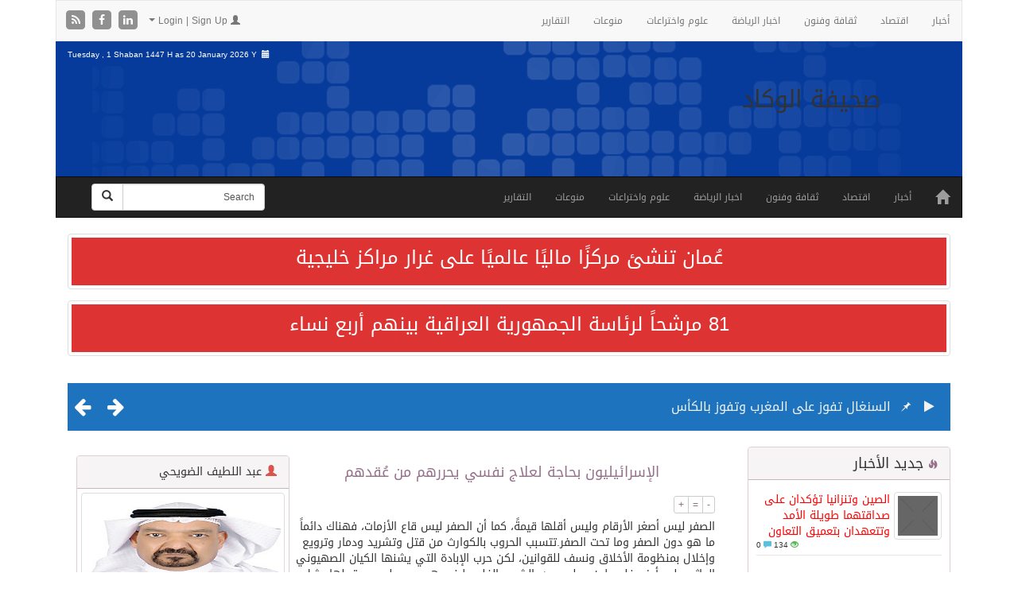

--- FILE ---
content_type: text/html; charset=UTF-8
request_url: https://www.alwakad.net/articles/1946294.html
body_size: 93375
content:
<!DOCTYPE html>
<html xmlns="http://www.w3.org/1999/xhtml" dir="rtl" lang="ar">
<head>
<meta name="viewport" content="width=device-width, initial-scale=1">
<meta http-equiv="Content-Type" content="text/html; charset=UTF-8" />
<meta http-equiv="X-UA-Compatible" content="IE=Edge" />
<title>الإسرائيليون بحاجة لعلاج نفسي يحررهم من عُقدهم &#187; صحيفة الوكاد</title>
<link rel="pingback" href="https://www.alwakad.net/xmlrpc.php" /> 
<meta name='robots' content='max-image-preview:large' />
	<style>img:is([sizes="auto" i], [sizes^="auto," i]) { contain-intrinsic-size: 3000px 1500px }</style>
	<link rel="alternate" type="application/rss+xml" title="صحيفة الوكاد &laquo; الخلاصة" href="https://www.alwakad.net/feed" />
<link rel="alternate" type="application/rss+xml" title="صحيفة الوكاد &laquo; خلاصة التعليقات" href="https://www.alwakad.net/comments/feed" />
<meta property="og:image" content="https://www.alwakad.net/wp-content/uploads/2023/10/236.jpg" /><meta name="twitter:card" value="summary" />
<meta name="twitter:url" value="https://www.alwakad.net/articles/1946294.html" />
<meta name="twitter:title" value="الإسرائيليون بحاجة لعلاج نفسي يحررهم من عُقدهم" />
<meta name="twitter:description" value="الصفر ليس أصغر الأرقام وليس أقلها قيمةً، كما أن الصفر ليس قاع الأزمات، فهناك دائماً ما هو دون الصفر وما تحت الصفر.تتسبب الحروب بالكوارث من قتل وتشريد ودمار وترويع وإخلال بمنظومة الأخلاق ونسف للقوانين، لكن حرب الإبادة التي يشنها الكيان الصهيوني الجاثم على أرض فلسطين وعلى صدر الشعب الفلسطيني هي حرب لم يسبق لها مثيل &amp;hellip; &lt;/p&gt;&lt;p&gt;&lt;a class=&quot;more-link block-button&quot; href=&quot;https://www.alwakad.net/articles/1946294.html&quot;&gt;Continue reading &amp;raquo;&lt;/a&gt;" />
<meta name="twitter:image" value="https://www.alwakad.net/wp-content/uploads/2023/10/236.jpg" />
<meta name="twitter:site" value="@libdemvoice" />
<link rel="alternate" type="application/rss+xml" title="صحيفة الوكاد &laquo; الإسرائيليون بحاجة لعلاج نفسي يحررهم من عُقدهم خلاصة التعليقات" href="https://www.alwakad.net/articles/1946294.html/feed" />
<script type="text/javascript">
/* <![CDATA[ */
window._wpemojiSettings = {"baseUrl":"https:\/\/s.w.org\/images\/core\/emoji\/16.0.1\/72x72\/","ext":".png","svgUrl":"https:\/\/s.w.org\/images\/core\/emoji\/16.0.1\/svg\/","svgExt":".svg","source":{"concatemoji":"https:\/\/www.alwakad.net\/wp-includes\/js\/wp-emoji-release.min.js"}};
/*! This file is auto-generated */
!function(s,n){var o,i,e;function c(e){try{var t={supportTests:e,timestamp:(new Date).valueOf()};sessionStorage.setItem(o,JSON.stringify(t))}catch(e){}}function p(e,t,n){e.clearRect(0,0,e.canvas.width,e.canvas.height),e.fillText(t,0,0);var t=new Uint32Array(e.getImageData(0,0,e.canvas.width,e.canvas.height).data),a=(e.clearRect(0,0,e.canvas.width,e.canvas.height),e.fillText(n,0,0),new Uint32Array(e.getImageData(0,0,e.canvas.width,e.canvas.height).data));return t.every(function(e,t){return e===a[t]})}function u(e,t){e.clearRect(0,0,e.canvas.width,e.canvas.height),e.fillText(t,0,0);for(var n=e.getImageData(16,16,1,1),a=0;a<n.data.length;a++)if(0!==n.data[a])return!1;return!0}function f(e,t,n,a){switch(t){case"flag":return n(e,"\ud83c\udff3\ufe0f\u200d\u26a7\ufe0f","\ud83c\udff3\ufe0f\u200b\u26a7\ufe0f")?!1:!n(e,"\ud83c\udde8\ud83c\uddf6","\ud83c\udde8\u200b\ud83c\uddf6")&&!n(e,"\ud83c\udff4\udb40\udc67\udb40\udc62\udb40\udc65\udb40\udc6e\udb40\udc67\udb40\udc7f","\ud83c\udff4\u200b\udb40\udc67\u200b\udb40\udc62\u200b\udb40\udc65\u200b\udb40\udc6e\u200b\udb40\udc67\u200b\udb40\udc7f");case"emoji":return!a(e,"\ud83e\udedf")}return!1}function g(e,t,n,a){var r="undefined"!=typeof WorkerGlobalScope&&self instanceof WorkerGlobalScope?new OffscreenCanvas(300,150):s.createElement("canvas"),o=r.getContext("2d",{willReadFrequently:!0}),i=(o.textBaseline="top",o.font="600 32px Arial",{});return e.forEach(function(e){i[e]=t(o,e,n,a)}),i}function t(e){var t=s.createElement("script");t.src=e,t.defer=!0,s.head.appendChild(t)}"undefined"!=typeof Promise&&(o="wpEmojiSettingsSupports",i=["flag","emoji"],n.supports={everything:!0,everythingExceptFlag:!0},e=new Promise(function(e){s.addEventListener("DOMContentLoaded",e,{once:!0})}),new Promise(function(t){var n=function(){try{var e=JSON.parse(sessionStorage.getItem(o));if("object"==typeof e&&"number"==typeof e.timestamp&&(new Date).valueOf()<e.timestamp+604800&&"object"==typeof e.supportTests)return e.supportTests}catch(e){}return null}();if(!n){if("undefined"!=typeof Worker&&"undefined"!=typeof OffscreenCanvas&&"undefined"!=typeof URL&&URL.createObjectURL&&"undefined"!=typeof Blob)try{var e="postMessage("+g.toString()+"("+[JSON.stringify(i),f.toString(),p.toString(),u.toString()].join(",")+"));",a=new Blob([e],{type:"text/javascript"}),r=new Worker(URL.createObjectURL(a),{name:"wpTestEmojiSupports"});return void(r.onmessage=function(e){c(n=e.data),r.terminate(),t(n)})}catch(e){}c(n=g(i,f,p,u))}t(n)}).then(function(e){for(var t in e)n.supports[t]=e[t],n.supports.everything=n.supports.everything&&n.supports[t],"flag"!==t&&(n.supports.everythingExceptFlag=n.supports.everythingExceptFlag&&n.supports[t]);n.supports.everythingExceptFlag=n.supports.everythingExceptFlag&&!n.supports.flag,n.DOMReady=!1,n.readyCallback=function(){n.DOMReady=!0}}).then(function(){return e}).then(function(){var e;n.supports.everything||(n.readyCallback(),(e=n.source||{}).concatemoji?t(e.concatemoji):e.wpemoji&&e.twemoji&&(t(e.twemoji),t(e.wpemoji)))}))}((window,document),window._wpemojiSettings);
/* ]]> */
</script>
<style id='wp-emoji-styles-inline-css' type='text/css'>

	img.wp-smiley, img.emoji {
		display: inline !important;
		border: none !important;
		box-shadow: none !important;
		height: 1em !important;
		width: 1em !important;
		margin: 0 0.07em !important;
		vertical-align: -0.1em !important;
		background: none !important;
		padding: 0 !important;
	}
</style>
<link rel='stylesheet' id='wp-block-library-rtl-css' href='https://www.alwakad.net/wp-includes/css/dist/block-library/style-rtl.min.css' type='text/css' media='all' />
<style id='classic-theme-styles-inline-css' type='text/css'>
/*! This file is auto-generated */
.wp-block-button__link{color:#fff;background-color:#32373c;border-radius:9999px;box-shadow:none;text-decoration:none;padding:calc(.667em + 2px) calc(1.333em + 2px);font-size:1.125em}.wp-block-file__button{background:#32373c;color:#fff;text-decoration:none}
</style>
<style id='global-styles-inline-css' type='text/css'>
:root{--wp--preset--aspect-ratio--square: 1;--wp--preset--aspect-ratio--4-3: 4/3;--wp--preset--aspect-ratio--3-4: 3/4;--wp--preset--aspect-ratio--3-2: 3/2;--wp--preset--aspect-ratio--2-3: 2/3;--wp--preset--aspect-ratio--16-9: 16/9;--wp--preset--aspect-ratio--9-16: 9/16;--wp--preset--color--black: #000000;--wp--preset--color--cyan-bluish-gray: #abb8c3;--wp--preset--color--white: #ffffff;--wp--preset--color--pale-pink: #f78da7;--wp--preset--color--vivid-red: #cf2e2e;--wp--preset--color--luminous-vivid-orange: #ff6900;--wp--preset--color--luminous-vivid-amber: #fcb900;--wp--preset--color--light-green-cyan: #7bdcb5;--wp--preset--color--vivid-green-cyan: #00d084;--wp--preset--color--pale-cyan-blue: #8ed1fc;--wp--preset--color--vivid-cyan-blue: #0693e3;--wp--preset--color--vivid-purple: #9b51e0;--wp--preset--gradient--vivid-cyan-blue-to-vivid-purple: linear-gradient(135deg,rgba(6,147,227,1) 0%,rgb(155,81,224) 100%);--wp--preset--gradient--light-green-cyan-to-vivid-green-cyan: linear-gradient(135deg,rgb(122,220,180) 0%,rgb(0,208,130) 100%);--wp--preset--gradient--luminous-vivid-amber-to-luminous-vivid-orange: linear-gradient(135deg,rgba(252,185,0,1) 0%,rgba(255,105,0,1) 100%);--wp--preset--gradient--luminous-vivid-orange-to-vivid-red: linear-gradient(135deg,rgba(255,105,0,1) 0%,rgb(207,46,46) 100%);--wp--preset--gradient--very-light-gray-to-cyan-bluish-gray: linear-gradient(135deg,rgb(238,238,238) 0%,rgb(169,184,195) 100%);--wp--preset--gradient--cool-to-warm-spectrum: linear-gradient(135deg,rgb(74,234,220) 0%,rgb(151,120,209) 20%,rgb(207,42,186) 40%,rgb(238,44,130) 60%,rgb(251,105,98) 80%,rgb(254,248,76) 100%);--wp--preset--gradient--blush-light-purple: linear-gradient(135deg,rgb(255,206,236) 0%,rgb(152,150,240) 100%);--wp--preset--gradient--blush-bordeaux: linear-gradient(135deg,rgb(254,205,165) 0%,rgb(254,45,45) 50%,rgb(107,0,62) 100%);--wp--preset--gradient--luminous-dusk: linear-gradient(135deg,rgb(255,203,112) 0%,rgb(199,81,192) 50%,rgb(65,88,208) 100%);--wp--preset--gradient--pale-ocean: linear-gradient(135deg,rgb(255,245,203) 0%,rgb(182,227,212) 50%,rgb(51,167,181) 100%);--wp--preset--gradient--electric-grass: linear-gradient(135deg,rgb(202,248,128) 0%,rgb(113,206,126) 100%);--wp--preset--gradient--midnight: linear-gradient(135deg,rgb(2,3,129) 0%,rgb(40,116,252) 100%);--wp--preset--font-size--small: 13px;--wp--preset--font-size--medium: 20px;--wp--preset--font-size--large: 36px;--wp--preset--font-size--x-large: 42px;--wp--preset--spacing--20: 0.44rem;--wp--preset--spacing--30: 0.67rem;--wp--preset--spacing--40: 1rem;--wp--preset--spacing--50: 1.5rem;--wp--preset--spacing--60: 2.25rem;--wp--preset--spacing--70: 3.38rem;--wp--preset--spacing--80: 5.06rem;--wp--preset--shadow--natural: 6px 6px 9px rgba(0, 0, 0, 0.2);--wp--preset--shadow--deep: 12px 12px 50px rgba(0, 0, 0, 0.4);--wp--preset--shadow--sharp: 6px 6px 0px rgba(0, 0, 0, 0.2);--wp--preset--shadow--outlined: 6px 6px 0px -3px rgba(255, 255, 255, 1), 6px 6px rgba(0, 0, 0, 1);--wp--preset--shadow--crisp: 6px 6px 0px rgba(0, 0, 0, 1);}:where(.is-layout-flex){gap: 0.5em;}:where(.is-layout-grid){gap: 0.5em;}body .is-layout-flex{display: flex;}.is-layout-flex{flex-wrap: wrap;align-items: center;}.is-layout-flex > :is(*, div){margin: 0;}body .is-layout-grid{display: grid;}.is-layout-grid > :is(*, div){margin: 0;}:where(.wp-block-columns.is-layout-flex){gap: 2em;}:where(.wp-block-columns.is-layout-grid){gap: 2em;}:where(.wp-block-post-template.is-layout-flex){gap: 1.25em;}:where(.wp-block-post-template.is-layout-grid){gap: 1.25em;}.has-black-color{color: var(--wp--preset--color--black) !important;}.has-cyan-bluish-gray-color{color: var(--wp--preset--color--cyan-bluish-gray) !important;}.has-white-color{color: var(--wp--preset--color--white) !important;}.has-pale-pink-color{color: var(--wp--preset--color--pale-pink) !important;}.has-vivid-red-color{color: var(--wp--preset--color--vivid-red) !important;}.has-luminous-vivid-orange-color{color: var(--wp--preset--color--luminous-vivid-orange) !important;}.has-luminous-vivid-amber-color{color: var(--wp--preset--color--luminous-vivid-amber) !important;}.has-light-green-cyan-color{color: var(--wp--preset--color--light-green-cyan) !important;}.has-vivid-green-cyan-color{color: var(--wp--preset--color--vivid-green-cyan) !important;}.has-pale-cyan-blue-color{color: var(--wp--preset--color--pale-cyan-blue) !important;}.has-vivid-cyan-blue-color{color: var(--wp--preset--color--vivid-cyan-blue) !important;}.has-vivid-purple-color{color: var(--wp--preset--color--vivid-purple) !important;}.has-black-background-color{background-color: var(--wp--preset--color--black) !important;}.has-cyan-bluish-gray-background-color{background-color: var(--wp--preset--color--cyan-bluish-gray) !important;}.has-white-background-color{background-color: var(--wp--preset--color--white) !important;}.has-pale-pink-background-color{background-color: var(--wp--preset--color--pale-pink) !important;}.has-vivid-red-background-color{background-color: var(--wp--preset--color--vivid-red) !important;}.has-luminous-vivid-orange-background-color{background-color: var(--wp--preset--color--luminous-vivid-orange) !important;}.has-luminous-vivid-amber-background-color{background-color: var(--wp--preset--color--luminous-vivid-amber) !important;}.has-light-green-cyan-background-color{background-color: var(--wp--preset--color--light-green-cyan) !important;}.has-vivid-green-cyan-background-color{background-color: var(--wp--preset--color--vivid-green-cyan) !important;}.has-pale-cyan-blue-background-color{background-color: var(--wp--preset--color--pale-cyan-blue) !important;}.has-vivid-cyan-blue-background-color{background-color: var(--wp--preset--color--vivid-cyan-blue) !important;}.has-vivid-purple-background-color{background-color: var(--wp--preset--color--vivid-purple) !important;}.has-black-border-color{border-color: var(--wp--preset--color--black) !important;}.has-cyan-bluish-gray-border-color{border-color: var(--wp--preset--color--cyan-bluish-gray) !important;}.has-white-border-color{border-color: var(--wp--preset--color--white) !important;}.has-pale-pink-border-color{border-color: var(--wp--preset--color--pale-pink) !important;}.has-vivid-red-border-color{border-color: var(--wp--preset--color--vivid-red) !important;}.has-luminous-vivid-orange-border-color{border-color: var(--wp--preset--color--luminous-vivid-orange) !important;}.has-luminous-vivid-amber-border-color{border-color: var(--wp--preset--color--luminous-vivid-amber) !important;}.has-light-green-cyan-border-color{border-color: var(--wp--preset--color--light-green-cyan) !important;}.has-vivid-green-cyan-border-color{border-color: var(--wp--preset--color--vivid-green-cyan) !important;}.has-pale-cyan-blue-border-color{border-color: var(--wp--preset--color--pale-cyan-blue) !important;}.has-vivid-cyan-blue-border-color{border-color: var(--wp--preset--color--vivid-cyan-blue) !important;}.has-vivid-purple-border-color{border-color: var(--wp--preset--color--vivid-purple) !important;}.has-vivid-cyan-blue-to-vivid-purple-gradient-background{background: var(--wp--preset--gradient--vivid-cyan-blue-to-vivid-purple) !important;}.has-light-green-cyan-to-vivid-green-cyan-gradient-background{background: var(--wp--preset--gradient--light-green-cyan-to-vivid-green-cyan) !important;}.has-luminous-vivid-amber-to-luminous-vivid-orange-gradient-background{background: var(--wp--preset--gradient--luminous-vivid-amber-to-luminous-vivid-orange) !important;}.has-luminous-vivid-orange-to-vivid-red-gradient-background{background: var(--wp--preset--gradient--luminous-vivid-orange-to-vivid-red) !important;}.has-very-light-gray-to-cyan-bluish-gray-gradient-background{background: var(--wp--preset--gradient--very-light-gray-to-cyan-bluish-gray) !important;}.has-cool-to-warm-spectrum-gradient-background{background: var(--wp--preset--gradient--cool-to-warm-spectrum) !important;}.has-blush-light-purple-gradient-background{background: var(--wp--preset--gradient--blush-light-purple) !important;}.has-blush-bordeaux-gradient-background{background: var(--wp--preset--gradient--blush-bordeaux) !important;}.has-luminous-dusk-gradient-background{background: var(--wp--preset--gradient--luminous-dusk) !important;}.has-pale-ocean-gradient-background{background: var(--wp--preset--gradient--pale-ocean) !important;}.has-electric-grass-gradient-background{background: var(--wp--preset--gradient--electric-grass) !important;}.has-midnight-gradient-background{background: var(--wp--preset--gradient--midnight) !important;}.has-small-font-size{font-size: var(--wp--preset--font-size--small) !important;}.has-medium-font-size{font-size: var(--wp--preset--font-size--medium) !important;}.has-large-font-size{font-size: var(--wp--preset--font-size--large) !important;}.has-x-large-font-size{font-size: var(--wp--preset--font-size--x-large) !important;}
:where(.wp-block-post-template.is-layout-flex){gap: 1.25em;}:where(.wp-block-post-template.is-layout-grid){gap: 1.25em;}
:where(.wp-block-columns.is-layout-flex){gap: 2em;}:where(.wp-block-columns.is-layout-grid){gap: 2em;}
:root :where(.wp-block-pullquote){font-size: 1.5em;line-height: 1.6;}
</style>
<link rel='stylesheet' id='contact-form-7-css' href='https://www.alwakad.net/wp-content/plugins/contact-form-7/includes/css/styles.css' type='text/css' media='all' />
<link rel='stylesheet' id='contact-form-7-rtl-css' href='https://www.alwakad.net/wp-content/plugins/contact-form-7/includes/css/styles-rtl.css' type='text/css' media='all' />
<link rel='stylesheet' id='tarana-stylesheet-css' href='https://www.alwakad.net/wp-content/themes/taranapress/style.css' type='text/css' media='screen' />
<link rel='stylesheet' id='tarana-print-css' href='https://www.alwakad.net/wp-content/themes/taranapress/style-print.css' type='text/css' media='print' />
<script type="text/javascript" src="https://www.alwakad.net/wp-includes/js/jquery/jquery.min.js" id="jquery-core-js"></script>
<script type="text/javascript" src="https://www.alwakad.net/wp-includes/js/jquery/jquery-migrate.min.js" id="jquery-migrate-js"></script>
<script type="text/javascript" src="https://www.alwakad.net/wp-content/themes/taranapress/js/jquery.tools.min.js" async="async"></script>
<script type="text/javascript" src="https://www.alwakad.net/wp-content/themes/taranapress/js/jquery.infinitescroll.min.js" async="async"></script>
<script type="text/javascript" id="tarana-js-js-extra">
/* <![CDATA[ */
var taranaJS = {"templateUrl":"https:\/\/www.alwakad.net\/wp-content\/themes\/taranapress","isSingular":"1","shouldShowComments":"1","commentsOrder":"newest","sliderDisable":"","sliderAnimation":"fade","sliderTransSpeed":"400","sliderInterval":"7000","sliderDisplay":"right-menu","infScroll":"1","infScrollClick":"1","infScrollComments":"","totalPosts":"1","postsPerPage":"10","isPageNavi":"","infScrollMsgText":"Fetching window.taranaInfScrollItemsPerPage more item from window.taranaInfScrollItemsLeft left ...","infScrollMsgTextPlural":"Fetching window.taranaInfScrollItemsPerPage more items from window.taranaInfScrollItemsLeft left ...","infScrollFinishedText":"No more items to fetch","commentsPerPage":"50","totalComments":"0","infScrollCommentsMsg":"Fetching window.taranaInfScrollCommentsPerPage more top level comment from window.taranaInfScrollCommentsLeft left ...","infScrollCommentsMsgPlural":"Fetching window.taranaInfScrollCommentsPerPage more top level comments from window.taranaInfScrollCommentsLeft left ...","infScrollCommentsFinishedMsg":"No more comments to fetch"};
/* ]]> */
</script>
<script type="text/javascript" src="https://www.alwakad.net/wp-content/themes/taranapress/js/tarana.js" async="async"></script>
<link rel="https://api.w.org/" href="https://www.alwakad.net/wp-json/" /><link rel="alternate" title="JSON" type="application/json" href="https://www.alwakad.net/wp-json/wp/v2/articles/1946294" /><link rel="EditURI" type="application/rsd+xml" title="RSD" href="https://www.alwakad.net/xmlrpc.php?rsd" />
<link rel="stylesheet" href="https://www.alwakad.net/wp-content/themes/taranapress/rtl.css" type="text/css" media="screen" /><meta name="generator" content="WordPress 6.8.2" />
<link rel="canonical" href="https://www.alwakad.net/articles/1946294.html" />
<link rel='shortlink' href='https://www.alwakad.net/?p=1946294' />
<link rel="alternate" title="oEmbed (JSON)" type="application/json+oembed" href="https://www.alwakad.net/wp-json/oembed/1.0/embed?url=https%3A%2F%2Fwww.alwakad.net%2Farticles%2F1946294.html" />
<style type="text/css">
#header{background: #063b9c}#content .announcement-info{background: #dd3333}#content .announcement-info{color: #ffffff}#content .announcement-info a, #content .announcement-info a:visited, #content .announcement-info a:hover {color: #ffffff}#content .announcement-info{border-color: #dd3333}#content .sticky .entry-footer, #content .sticky{border-color: #dbcfcf}#content .sticky .entry-footer{background-color: #f1eded !important}#content-main .more a, .more a:active, .more a:visited{color: #96708A}.widgetarea .panel-default>.panel-heading{background-color: #f6f4f4}.widgetarea .panel-default>.panel-heading .widgeticon{color: #96708A}.widgetarea .panel-default>.panel-heading{border-color: #c9b6b6}.widgetarea .panel-body, .widgetarea .panel-body hr, .widgetarea .list-group-item{border-color: #ebe5e5}.widgetarea .panel-default{border-color: #dbcfcf}.sidebar .nav-tabs>li.active>a, .sidebar .nav-tabs>li.active>a:focus, .sidebar .nav-tabs>li.active>a:hover{border-color: #dbcfcf;border-bottom-color: transparent}.sidebar .nav-tabs{border-color: #dbcfcf}.widget-trn-tabs .trn-tabs li a.active {background-color: bg_widget_tab_active}.widget-trn-tabs .trn-tabs li a.active {color: bg_widget_tab_active_item}.sidebar .nav-tabs>li>a:hover, .sidebar .nav-tabs>li>a:focus {background-color: #f6f4f4}.sidebar .nav-tabs>li>a:hover, .sidebar .nav-tabs>li>a:focus{border-color: #dbcfcf}.sidebar .nav-tabs>li>a:hover, .sidebar .nav-tabs>li>a:focus{color: #6D4E63}.slider_nav_main a, .slider_nav_main a:visited, .slider_nav_main a:active, .slider_nav_main a:focus{color: #6D4E63}.slider_nav_main li.active,.slider_nav_main li:hover, .bottom_slider_nav_main li.active, .bottom_slider_nav_main li:hover{ -pie-background: linear-gradient(left top,#f6f4f4,#f6f4f4); background: #f6f4f4; background: -moz-linear-gradient(left top,#f6f4f4, #f6f4f4); background: -webkit-linear-gradient(left top,#f6f4f4, #f6f4f4); background: -o-linear-gradient(#f6f4f4, #f6f4f4); -ms-filter: "progid:DXImageTransform.Microsoft.gradient(gradientType=1,startColorStr='#f6f4f4', EndColorStr='#f6f4f4')"; background: linear-gradient(left top,#f6f4f4, #f6f4f4); }.slider_nav_main .list-group-item, .slider_nav_main li.active, .bottom_slider_nav_main li.active, .slider_nav_main .list-group-item.active, .slider_nav_main .list-group-item.active:focus, .slider_nav_main .list-group-item.active:hover, .slider_nav_main .thumbnail, #myCarousel .nav-justified, #myCarousel .nav-justified>li:last-child, #myCarousel .nav-justified>li{border-color:#dbcfcf}#content .btn-primary, #signup .btn-primary, #login .btn-primary, #passwordreset .btn-primary{ background: #96708A; color: #fff; border-color: #79596f; } #content .btn-primary:hover, #signup .btn-primary:hover, #login .btn-primary:hover, #passwordreset .btn-primary:hover{ background: #685060; color: #fff; border-color: #79596f; } .nav-pills>li.active>a, .nav-pills>li.active>a:focus, .nav-pills>li.active>a:hover{background-color: #96708A !important;color: #fff !important} #content-main .form-control, #signup .form-control, #login .form-control, #passwordreset .form-control, #signup .tarana_captcha_input, #login .tarana_captcha_input, #passwordreset .tarana_captcha_input, #content-main .tarana_captcha_input{background-color: #f6f4f4}#content-main .form-control, #signup .form-control, #login .form-control, #passwordreset .form-control, #content-main .tarana_captcha_input, #signup .tarana_captcha_input, #login .tarana_captcha_input, #passwordreset .tarana_captcha_input{color: #6D4E63}#content-main .form-control, #signup .form-control, #login .form-control, #passwordreset .form-control, #content-main .tarana_captcha_input, #signup .tarana_captcha_input, #login .tarana_captcha_input, #passwordreset .tarana_captcha_input{border-color: #dbcfcf}.page-title{ -pie-background: linear-gradient(left top,#f6f4f4,#f6f4f4); background: #f6f4f4; background: -moz-linear-gradient(left top,#f6f4f4, #f6f4f4); background: -webkit-linear-gradient(left top,#f6f4f4, #f6f4f4); background: -o-linear-gradient(left top,#f6f4f4, #f6f4f4); -ms-filter: "progid:DXImageTransform.Microsoft.gradient(gradientType=1,startColorStr='#f6f4f4', EndColorStr='#f6f4f4')"; background: linear-gradient(left top,#f6f4f4, #f6f4f4); }.page-title{color: #96708A}.page-title{border-color: #dbcfcf}#comments .comment-wrap{border-color: #dbcfcf}#comments .comment-wrap .comment-author{color: #96708A}#footer{background-color:#063b9c;color:#9d9d9d}.footer_heading{background:#3577f0}#footer a, #footer a:visited, #footer a:hover{color:#3577f0;border-color:#3577f0} #footer-menu .sub-menu li a, #footer-menu .sub-menu li a:visited, #footer-menu .sub-menu li a:hover {color:#9d9d9d;border-color:#9d9d9d}#footer-menu ul li{border-color:#2553a8}#copyright_wrap{background-color:#222;color:#9d9d9d} #copyright_wrap a, #copyright_wrap a:hover, #copyright_wrap a:visited{color:#3577f0}#nav li ul{width:200px} #nav li ul ul{margin-right:200px; margin-left: 0}@media (min-width:1200px){#header-menu ul li a, #secondary-menu ul li a, #menu-top-menu ul li a{width:180px}}.featured_slider #slider_root{height:380px}#content .featured_slider, .container #content .slider_post {width:940px}#header{min-height:170px}#content a{color: #96708A}#content a:visited{color: #96708A}#content a:hover{color: #6D4E63}#content a, #content .post-title a{text-decoration: link_decoration_normal !important}#content a:hover, #content .post-title a:hover{text-decoration: link_decoration_hover !important}#content .post-title, #content .post-title a, #content .post-title a:hover, #content .post-title a:visited{ color: #96708A }.media-heading a{ color: #f00 !important; } .post-title.entry-title a{ color: #f00 !important; } .post-title.entry-title.text-lg-center.text-md-center.text-sm-center.text-xs-center.vert-offset-bottom-2{ color: #f00 !important; } #tra_widgetl4 a{ color: #fff !important; }
</style>
	<!--[if lte IE 7]>
      <style type="text/css" media="screen">
      	#footer, div.sidebar-wrap, .block-button, .featured_slider, #slider_root, #nav li ul, .pie{behavior: url(https://www.alwakad.net/wp-content/themes/taranapress/js/PIE.php);}
        .featured_slider{margin-top:0 !important;}
        #header-menu-wrap {z-index:5}
      </style>
    <![endif]-->
    <link href="https://www.alwakad.net/wp-content/themes/taranapress/widgets/assets/css/slider-pro.min.css" rel="stylesheet"><link href="https://www.alwakad.net/wp-content/themes/taranapress/widgets/assets/css/owl.carousel.css" rel="stylesheet"><link href="https://www.alwakad.net/wp-content/themes/taranapress/widgets/assets/css/widgets_style.css" rel="stylesheet"><link href="https://www.alwakad.net/wp-content/themes/taranapress/widgets/assets/css/widgets_style_rtl.css" rel="stylesheet"><link rel="icon" href="https://www.alwakad.net/wp-content/uploads/2015/12/cropped-logod-32x32.png" sizes="32x32" />
<link rel="icon" href="https://www.alwakad.net/wp-content/uploads/2015/12/cropped-logod-192x192.png" sizes="192x192" />
<link rel="apple-touch-icon" href="https://www.alwakad.net/wp-content/uploads/2015/12/cropped-logod-180x180.png" />
<meta name="msapplication-TileImage" content="https://www.alwakad.net/wp-content/uploads/2015/12/cropped-logod-270x270.png" />
    
<link rel="stylesheet" href="https://www.alwakad.net/wp-content/themes/taranapress/fonts.css" type="text/css" media="screen" />
<link rel="stylesheet" href="https://www.alwakad.net/wp-content/themes/taranapress/custom/css/awesome/font-awesome.min.css" type="text/css" media="screen" />
<!-- Latest compiled and minified CSS -->

<link rel="stylesheet" href="https://www.alwakad.net/wp-content/themes/taranapress/custom/css/bootstrap/bootstrap.min.css" type="text/css" media="screen" />
<link rel="stylesheet" href="https://www.alwakad.net/wp-content/themes/taranapress/custom/css/bootstrap/animate.min.css" type="text/css" media="screen" />
<link rel="stylesheet" href="https://www.alwakad.net/wp-content/themes/taranapress/custom/css/bootstrap/blueimp-gallery.min.css" type="text/css" media="screen" />
<link rel="stylesheet" href="https://www.alwakad.net/wp-content/themes/taranapress/custom/css/bootstrap/bootstrap-image-gallery.min.css" type="text/css" media="screen" />

<!-- jQuery library -->
<script type="text/javascript" src="https://www.alwakad.net/wp-content/themes/taranapress/custom/js/jquery-1.11.2.min.js"></script>
<script type="text/javascript" src="https://www.alwakad.net/wp-content/themes/taranapress/custom/js/resize/textsizer.js" defer></script>
<!-- Latest compiled JavaScript -->
<script type="text/javascript" src="https://www.alwakad.net/wp-content/themes/taranapress/custom/js/bootstrap/bootstrap.min.js"></script>
<script type="text/javascript" src="https://www.alwakad.net/wp-content/themes/taranapress/custom/js/bootstrap/jquery.blueimp-gallery.min.js" defer></script>
<script type="text/javascript" src="https://www.alwakad.net/wp-content/themes/taranapress/custom/js/bootstrap/bootstrap-image-gallery.min.js" defer></script>
<style type="text/css" media="screen">
    
/* WEB FONTS */ 

/* Droid Arabic Kufi Font */ 
 
body, .tooltip > .tooltip-inner{ font-family: "Droid Arabic Kufi",arial,Tahoma,sans-serif !important; } 
  

    
/* Droid Arabic Naskh Font */ 
  


/* Hacen Liner Font */ 
  
    

/* Home icon */
@media (min-width: 768px){
 
.navbar-inverse .navbar-brand {margin-left: 15px !important;}

}

    
/* Views icon Colors */ 
.views_color_one{color: #5CB85C;}
.views_color_two{color: #F0AD4E;}
.views_color_three{color: #D9534F;}



/* Margin top for side banners */
.affix-top {top:5px;}

    
    
/* Horizontal banners */
@media (min-width: 1200px) {
.banner-home .banner_image{float: left;}
}
    
    
    
    
    
/* post news horizontal */
 
@media (min-width: 768px) {
.col-post{
width:49%;
position: relative;
min-height: 1px;
float:left;
margin-left:5px;
}
}


/* The post thumbnail */
.home .entry-content img ,.tag .entry-content img,.category .entry-content img,.archive .entry-content img,.search .entry-content img {
width: 130px !important;
height: 100px !important;
}




 
.widget-trn-box .widget_more, .widget-trn-tabs .widget_more ,.bottom-slider .widget_more, .bottom-slider .widget_more{
 
left: 2px;
}



/* post articles horizontal */

@media (min-width: 992px) {
.col-post-articles{
width:24.39%;
position: relative;
min-height: 1px;
float:left;
margin-left:5px;
}
}
@media (max-width: 991px) {
.col-post-articles{
width:49%;
position: relative;
min-height: 1px;
float:left;
margin-left:5px;
}
}
@media (max-width: 767px) {
.col-post-articles{
width:100%;
}
}
    
    
/* column_height content_horizontally */
.articles_column_height{
height:280px;
}

    
/* The post thumbnail height */
.home .col-post-articles img ,.tag .col-post-articles img,.category .col-post-articles img,.archive .col-post-articles img,.search .col-post-articles img {
height: 150px !important;
}

/* The post thumbnail width , If the visitor chose Display Mode List */
.item.list-group-item .list_thumb_articles {
width: 300px !important;
}

    
.author_img img, .photo {
width: 100%;
height: 150px;	
}




    
    

/* post photos horizontal */

@media (min-width: 992px) {
.col-post-photos{
width:24.39%;
position: relative;
min-height: 1px;
float:left;
margin-left:5px;
}
}
@media (max-width: 991px) {
.col-post-photos{
width:49%;
position: relative;
min-height: 1px;
float:left;
margin-left:5px;
}
}
@media (max-width: 767px) {
.col-post-photos{
width:100%;
}
}
    
/* column_height content_horizontally */
.photos_column_height{
height:250px;
}
    


/* The post thumbnail */
.home .col-post-photos img ,.tag .col-post-photos img,.category .col-post-photos img,.archive .col-post-photos img,.search .col-post-photos img {
height: 150px;
}

/* The post thumbnail width , If the visitor chose Display Mode List */
.item.list-group-item .list_thumb_photos {
width: 300px !important;
}
    

.blueimp-gallery .modal-body img{ width: 100%; height: 100% !important;}




    
    
    
    


/* post videos horizontal */

@media (min-width: 992px) {
.col-post-videos{
width:32.72%;
position: relative;
min-height: 1px;
float:left;
margin-left:5px;
}
}
@media (max-width: 991px) {
.col-post-videos{
width:49%;
position: relative;
min-height: 1px;
float:left;
margin-left:5px;
}
}
@media (max-width: 767px) {
.col-post-videos{
width:100%;
}
}
/* column_height content_horizontally */
.videos_column_height{
height:250px;
}


/* The post thumbnail */
.home .col-post-videos img ,.tag .col-post-videos img,.category .col-post-videos img,.archive .col-post-videos img,.search .col-post-videos img {
height: 150px !important;
}


/* The post thumbnail width , If the visitor chose Display Mode List */
.item.list-group-item .list_thumb_videos {
width: 300px !important;
}
    
    
    
    
    
    



/* post audios horizontal */

@media (min-width: 992px) {
.col-post-audios{
width:32.72%;
position: relative;
min-height: 1px;
float:left;
margin-left:5px;
}
}
@media (max-width: 991px) {
.col-post-audios{
width:49%;
position: relative;
min-height: 1px;
float:left;
margin-left:5px;
}
}
@media (max-width: 767px) {
.col-post-audios{
width:100%;
}
}
    
/* column_height content_horizontally */
.audios_column_height{
height:250px;
}


/* The post thumbnail */
.home .col-post-audios img ,.tag .col-post-audios img,.category .col-post-audios img,.archive .col-post-audios img,.search .col-post-audios img {
height: 150px !important;
}


/* The post thumbnail width , If the visitor chose Display Mode List */
.item.list-group-item .list_thumb_audios {
width: 300px !important;
}
    
    
    




    


/* post files horizontal */

@media (min-width: 992px) {
.col-post-files{
width:32.72%;
position: relative;
min-height: 1px;
float:left;
margin-left:5px;
}
} 
@media (max-width: 991px) {
.col-post-files{
width:49%;
position: relative;
min-height: 1px;
float:left;
margin-left:5px;
}
}
@media (max-width: 767px) {
.col-post-files{
width:100%;
}
}

/* column_height content_horizontally */
.files_column_height{
height:250px;
}
    
    

/* The post thumbnail */
.home .col-post-files img ,.tag .col-post-files img,.category .col-post-files img,.archive .col-post-files img,.search .col-post-files img {
height: 150px !important;
}
    

/* The post thumbnail width , If the visitor chose Display Mode List */
.item.list-group-item .list_thumb_files {
width: 300px !important;
}
    
    

</style>


<script>

( function( $ ) {
$( document ).ready(function() {
$('.menu-right-menu-container > ul > li > a').click(function() {
  $('.menu-right-menu-container li').removeClass('active');
  $(this).closest('li').addClass('active');	
  var checkElement = $(this).next();
  if((checkElement.is('ul')) && (checkElement.is(':visible'))) {
    $(this).closest('li').removeClass('active');
    checkElement.slideUp('normal');
  }
  if((checkElement.is('ul')) && (!checkElement.is(':visible'))) {
    $('.menu-right-menu-container ul ul:visible').slideUp('normal');
    checkElement.slideDown('normal');
  }
  if($(this).closest('li').find('ul').children().length == 0) {
    return true;
  } else {
    return false;	
  }		
});
});
} )( jQuery );






// dropdown menu on click
(function($){
	$(document).ready(function(){
		$('ul.dropdown-menu [data-toggle=dropdown]').on('click', function(event) {
			event.preventDefault(); 
			event.stopPropagation(); 
			$(this).parent().siblings().removeClass('open');
			$(this).parent().toggleClass('open');
		});
	});
})(jQuery);




$(document).ready(function(){
    $('[data-toggle="popover"]').popover(); 
});



$(document).ready(function(){
    $('[data-toggle="tooltip"]').tooltip();   
});

    
    
$(document).ready(function() {
    $('#list').click(function(event){event.preventDefault();$('#products .item').addClass('list-group-item animated bounceIn');});
    $('#grid').click(function(event){event.preventDefault();$('#products .item').removeClass('list-group-item animated bounceIn');$('#products .item').addClass('grid-group-item animated zoomInDown');});
    
     $('#grid').click(function(event){event.preventDefault();$('#products .entry').css('height','');});
    $('#list').click(function(event){event.preventDefault();$('#products .entry').css('height','auto');});
});
    




$( window ).load(function() {
$('#twitter-widget-0').contents().find("head")
.append($("<style type='text/css'>  .EmbeddedTweet { max-width:100% !important; border: 0px !important;}  .Tweet-text { font-weight: bold;color:#666; }</style>"));
});
    

$('.adv_side_right').affix({
      offset: {
        top: $('.container').height()
      }
});
    
    
</script>

</head>
<body class="rtl wp-singular articles-template-default single single-articles postid-1946294 wp-theme-taranapress full-width-slider three_col_center three-columns">
<div class="bg-gradient">

<!-- container-fluid -->
<div class="container ">



    
    
 

<!-- TOP MENU START -->	
<nav id="top-bar" class="navbar navbar-default">

<div class="header_profiles">
<!-- Profiles START -->
<div id="profiles">
            <a href="https://www.alwakad.net/feed" target="_blank" title="RSS" class="mysocial social-rss" target="_blank">
<span class="fa-stack">
<i class="fa fa-square fa-stack-2x">
</i>
<i class="fa fa-rss fa-stack-1x fa-inverse">
</i>
</span>
            </a>
    	            <a href="https://www.facebook.com/taranatech" target="_blank" title="Facebook" class="mysocial social-facebook" target="_blank">
<span class="fa-stack">
<i class="fa fa-square fa-stack-2x">
</i>
<i class="fa fa-facebook fa-stack-1x fa-inverse">
</i>
</span>
            </a>
    	            <a href="https://www.linkedin.com/fetch/importAndInviteEntry?trk=nav_utilities_add_connx" target="_blank" title="LinkedIn" class="mysocial social-linkedin" target="_blank">
<span class="fa-stack">
<i class="fa fa-square fa-stack-2x">
</i>
<i class="fa fa-linkedin fa-stack-1x fa-inverse">
</i>
</span>
            </a>
    	</div><!-- Profiles END -->
</div><!-- End header_profiles -->

<div class="navbar-header">
<button type="button" class="navbar-toggle" data-toggle="collapse" data-target="#top-menu">
<span class="icon-bar"></span>
<span class="icon-bar"></span>
<span class="icon-bar"></span>                        
</button>
</div>

<div class="collapse navbar-collapse" id="top-menu">

<ul id="menu-top-menu" class="nav navbar-nav small_font nopad navbar-right"><li id="menu-item-1925166" class="menu-item menu-item-type-taxonomy menu-item-object-category menu-item-1925166"><a href="https://www.alwakad.net/category/%d9%82%d8%b3%d9%85-%d8%a7%d9%84%d8%a7%d8%ae%d8%a8%d8%a7%d8%b1">أخبار</a></li>
<li id="menu-item-1925168" class="menu-item menu-item-type-taxonomy menu-item-object-category menu-item-1925168"><a href="https://www.alwakad.net/category/%d9%82%d8%b3%d9%85-%d8%a7%d9%82%d8%aa%d8%b5%d8%a7%d8%af">اقتصاد</a></li>
<li id="menu-item-1925169" class="menu-item menu-item-type-taxonomy menu-item-object-category menu-item-1925169"><a href="https://www.alwakad.net/category/%d8%ab%d9%82%d8%a7%d9%81%d8%a9-%d9%88%d9%81%d9%86%d9%88%d9%86">ثقافة وفنون</a></li>
<li id="menu-item-1925170" class="menu-item menu-item-type-taxonomy menu-item-object-category menu-item-1925170"><a href="https://www.alwakad.net/category/%d8%a7%d8%ae%d8%a8%d8%a7%d8%b1-%d8%a7%d9%84%d8%b1%d9%8a%d8%a7%d8%b6%d8%a9">اخبار الرياضة</a></li>
<li id="menu-item-1925171" class="menu-item menu-item-type-taxonomy menu-item-object-category menu-item-1925171"><a href="https://www.alwakad.net/category/%d8%b9%d9%84%d9%88%d9%85-%d9%88%d8%a7%d8%ae%d8%aa%d8%b1%d8%a7%d8%b9%d8%a7%d8%aa">علوم واختراعات</a></li>
<li id="menu-item-1925172" class="menu-item menu-item-type-taxonomy menu-item-object-category menu-item-1925172"><a href="https://www.alwakad.net/category/%d8%a7%d8%ae%d8%a8%d8%a7%d8%b1-%d9%85%d9%86%d9%88%d8%b9%d8%a7%d8%aa">منوعات</a></li>
<li id="menu-item-1925173" class="menu-item menu-item-type-taxonomy menu-item-object-category menu-item-1925173"><a href="https://www.alwakad.net/category/%d9%82%d8%b3%d9%85-%d8%a7%d9%84%d8%aa%d9%82%d8%a7%d8%b1%d9%8a%d8%b1">التقارير</a></li>
</ul><ul class="nav navbar-nav small_font nopad navbar-left">      		
<li class="dropdown">
			
<a class="dropdown-toggle" data-toggle="dropdown" href="#"><span class="glyphicon glyphicon-user"></span> Login | Sign Up <span class="caret"></span></a>  
<ul class="dropdown-menu small_font">
<li>
 
<!-- Trigger the modal with a button -->
<a data-toggle="modal" href="#signup"><span class="glyphicon glyphicon-check"></span> Sign Up</a>
 
</li>

<li>
 
<!-- Trigger the modal with a button -->
<a data-toggle="modal" href="#login"><span class="glyphicon glyphicon-log-in"></span> Member Login</a>
     
</li>

<li>
 
<!-- Trigger the modal with a button -->
<a data-toggle="modal" href="#passwordreset"><span class="glyphicon glyphicon-lock"></span> Lost password</a>
     
</li>
</ul>
         
</li>
</ul>
			
			
<div class="vert-offset-top-05 pull-left visible-sm">
<!-- Trigger the modal with a button -->
<button type="button" class="btn btn-default" data-toggle="modal" data-target="#mysearch"><span class="glyphicon glyphicon-search"></span></button>

<!-- Modal -->
<div id="mysearch" class="modal fade" role="dialog">
<div class="modal-dialog">
<!-- Modal content-->
<div class="modal-content">
<div class="modal-header">
<button type="button" class="close pull-left" data-dismiss="modal">&times;</button>
<h4 class="modal-title" id="myModalLabel">Search</h4>
</div>
<div class="modal-body">
<form class="navbar-form" method="get" action="https://www.alwakad.net">
    <div id="top_search" class="input-group">
        <input class="form-control small_font" type="text" name="s" onblur="if (this.value == '') {this.value = 'Search';}" onfocus="if (this.value == 'Search') {this.value = '';}" value="Search" />
        <span class="input-group-btn">
        <button class="btn btn-default" type="submit"><i class="glyphicon glyphicon-search"></i></button>
        </span>
    </div><!-- /input-group -->
	
</form>
</div>
<div class="modal-footer">
<button type="button" class="btn btn-default pull-left" data-dismiss="modal">Close</button>
</div>
</div>

</div>
</div>

</div>


</div><!-- End collapse -->


</nav>
<!-- TOP MENU END -->	

  
<!-- Modal -->
 
<div id="signup" class="modal fade" role="dialog">
<div class="modal-dialog">
<!-- Modal content-->
<div class="modal-content">
<div class="modal-header">
<button type="button" class="close pull-left" data-dismiss="modal">&times;</button>
<h4 class="modal-title" id="myModalSignup">Sign Up</h4>
</div>
<div class="modal-body">
<p>Registration is currently disabled. Please try again later.</p>
</div>
<div class="modal-footer">
<button type="button" class="btn btn-default pull-left" data-dismiss="modal">Close</button>
</div>
</div>
</div>
</div>

<div id="login" class="modal fade" role="dialog">
<div class="modal-dialog">
<!-- Modal content-->
<div class="modal-content">
<div class="modal-header">
<button type="button" class="close pull-left" data-dismiss="modal">&times;</button>
<h4 class="modal-title" id="myModalLogin">Member Login</h4>
</div>
<div class="modal-body">
<div id="container">
<div id="result_login"></div> <!-- To hold validation results -->
<form id="wp_login_form" action="/" method="post">
<input type="hidden" name="action" value="tg_login" />
<div class="form-group">
<p>اسم المستخدم</p>
<div class="inner-addon right-addon">
<i class="glyphicon glyphicon-user"></i>
<input type="text" name="username" class="form-control" value="" />
</div>
</div>

<div class="form-group">
<p>كلمة المرور</p>
<div class="inner-addon right-addon">
<i class="glyphicon glyphicon-lock"></i>
<input type="password" name="password" class="form-control" value="" />
</div>
</div>

<div class="checkbox">
<input name="rememberme" type="checkbox" value="forever" /> <label>تذكرني</label>
</div>
<div class="form-group">
<input class="btn btn-primary" type="submit" id="submitbtn_login" name="submit" value="دخول" />
</div>
</form>
<script type="text/javascript">
$("#submitbtn_login").click(function() {
$('#result_login').html('<img src="https://www.alwakad.net/wp-content/themes/taranapress/images/ajax-loader.gif" class="loader" />').fadeIn();
var input_data = $('#wp_login_form').serialize();
$.ajax({
type: "POST",
data: input_data,
success: function(msg){
$('.loader').remove();
//$('<div>').html(msg).appendTo('div#result').hide().fadeIn('slow');
//var filterd_msg = $(msg).find(".alert").parent().html();
$("#result_login").html(msg);
}
});
return false;
});
</script>
</div>
</div>
<div class="modal-footer">
<button type="button" class="btn btn-default pull-left" data-dismiss="modal">Close</button>
</div>
</div>
</div>
</div>

<div id="passwordreset" class="modal fade" role="dialog">
<div class="modal-dialog">
<!-- Modal content-->
<div class="modal-content">
<div class="modal-header">
<button type="button" class="close pull-left" data-dismiss="modal">&times;</button>
<h4 class="modal-title" id="myModalLostpw">Lost password</h4>
</div>
<div class="modal-body">
<div id="container">
<div id="result_resetpass"></div> <!-- To hold validation results -->
                       <form class="user_form" id="wp_pass_reset" action="/" method="post">
<div class="alert alert-info">Please enter your username or email address. You will receive a link to create a new password via email.</div>

            <div class="form-group">
                        <input type="text" class="form-control" name="user_input" value="" />
             </div>
                   	<input type="hidden" name="action" value="tg_pwd_reset" />
                        <input type="hidden" name="tg_pwd_nonce" value="ab03a58ff8" />

            
                        <input type="submit" id="submitbtn" class="btn btn-primary" name="submit" value="احصل على كلمة مرور جديدة" />
                        </form>
        <script type="text/javascript">
        $("#wp_pass_reset").submit(function() {
            $('#result_resetpass').html('<img src="https://www.alwakad.net/wp-content/themes/taranapress/images/ajax-loader.gif" class="loader" />').fadeIn();
                var input_data = $('#wp_pass_reset').serialize();
                $.ajax({
                        type: "POST",
                        data: input_data,
                        success: function(msg){
                                $('.loading').remove();
                                //$('<div>').html(msg).appendTo('div#result').hide().fadeIn('slow');
                            var filterd_msg = $(msg).find(".alert").parent().html();
                                $("#result_resetpass").html(filterd_msg);
                                if($(msg).find(".alert-success").html()){
                                        $("#wp_pass_reset").fadeOut();
                                }
                        }
                });
                return false;

        });
	</script>
</div>
</div>
<div class="modal-footer">
<button type="button" class="btn btn-default pull-left" data-dismiss="modal">Close</button>
</div>
</div>
</div>
</div>
 
    

	
	


<!-- Header START -->
	
<div id="header" style="background-image: url('https://www.alwakad.net/wp-content/themes/taranapress/images/headers/tdefault.png');background-repeat: no-repeat;background-position: center; ">


<div class="header_logo col-xs-12 col-sm-4 col-md-4 col-lg-4 pull-right text-xs-center text-sm-center text-md-center text-lg-center">



<h2 class="header_title"><a href="https://www.alwakad.net" title="Go back to the front page">صحيفة الوكاد</a></h2 class="header_title">
<h5 class="header_desc"></h5 class="header_desc">

</div>

<div class="header_date xsmall_font col-xs-12 col-sm-8 col-md-8 col-lg-8 text-xs-center text-sm-left text-md-left text-lg-left"><span class="glyphicon glyphicon-calendar"></span>&nbsp;<script>var fixd;function isGregLeapYear(year){return year%4 == 0 && year%100 != 0 || year%400 == 0;}function gregToFixed(year, month, day){var a = Math.floor((year - 1) / 4);var b = Math.floor((year - 1) / 100);var c = Math.floor((year - 1) / 400);var d = Math.floor((367 * month - 362) / 12);if (month <= 2)e = 0;else if (month > 2 && isGregLeapYear(year))e = -1;else e = -2;return 1 - 1 + 365 * (year - 1) + a - b + c + d + e + day;}function Hijri(year, month, day){this.year = year;this.month = month;this.day = day;this.toFixed = hijriToFixed;this.toString = hijriToString;}function hijriToFixed(){return this.day + Math.ceil(29.5 * (this.month - 1)) + (this.year - 1) * 354 +Math.floor((3 + 11 * this.year) / 30) + 227015 - 1;}function hijriToString(){var months = new Array("Moharam","Safar","Rabia Awal","Rabia Thany","Jamadi Elawal","Jamadi Elthany","Rajab","Shaban","Ramadan","Shawal","Thu Al Qada","Thu Al Hijja");return this.day + " " + months[this.month - 1]+ " " + this.year;}function fixedToHijri(f){var i=new Hijri(1100, 1, 1);i.year = Math.floor((30 * (f - 227015) + 10646) / 10631);var i2=new Hijri(i.year, 1, 1);var m = Math.ceil((f - 29 - i2.toFixed()) / 29.5) + 1;i.month = Math.min(m, 12);i2.year = i.year;i2.month = i.month;i2.day = 1;i.day = f - i2.toFixed() + 1;return i;}var tod=new Date();var weekday=new Array("Sunday","Monday","Tuesday","Wednesday","Thursday","Friday","Saturday");var monthname=new Array("January","February","March","April","May","june","july","August","September","October","November","December");var y = tod.getFullYear();var m = tod.getMonth();var d = tod.getDate();var dow = tod.getDay();m++;fixd=gregToFixed(y, m, d);var h=new Hijri(1421, 11, 28);h = fixedToHijri(fixd);</script>    <script>document.write( weekday[dow] + " , " + h.toString() + " H as  ");</script><script>document.write(" " + d + " " + monthname[m-1] + " " + y + " Y  ");</script>  </div>	

<div class="header_banner col-xs-12 col-sm-8 col-md-8 col-lg-8 text-xs-center text-sm-left text-md-left text-lg-left"></div><div class="clearfix"></div>


</div>
<!-- Header END -->

<!-- Header MENU START -->
<nav id="header-menu-wrap" class="navbar navbar-inverse">


<div class="navbar-header">
<button type="button" class="navbar-toggle" data-toggle="collapse" data-target="#HeaderMenu">
<span class="icon-bar"></span>
<span class="icon-bar"></span>
<span class="icon-bar"></span>                        
</button>

 
<div class="home-icon"><a class="navbar-brand" href="https://www.alwakad.net"><span class="glyphicon glyphicon-home"></span></a></div> 

</div>
<div class="collapse navbar-collapse" id="HeaderMenu">

      
<ul id="header-menu" class="nav navbar-nav small_font nopad navbar-right"><li class="menu-item menu-item-type-taxonomy menu-item-object-category menu-item-1925166"><a href="https://www.alwakad.net/category/%d9%82%d8%b3%d9%85-%d8%a7%d9%84%d8%a7%d8%ae%d8%a8%d8%a7%d8%b1">أخبار</a></li>
<li class="menu-item menu-item-type-taxonomy menu-item-object-category menu-item-1925168"><a href="https://www.alwakad.net/category/%d9%82%d8%b3%d9%85-%d8%a7%d9%82%d8%aa%d8%b5%d8%a7%d8%af">اقتصاد</a></li>
<li class="menu-item menu-item-type-taxonomy menu-item-object-category menu-item-1925169"><a href="https://www.alwakad.net/category/%d8%ab%d9%82%d8%a7%d9%81%d8%a9-%d9%88%d9%81%d9%86%d9%88%d9%86">ثقافة وفنون</a></li>
<li class="menu-item menu-item-type-taxonomy menu-item-object-category menu-item-1925170"><a href="https://www.alwakad.net/category/%d8%a7%d8%ae%d8%a8%d8%a7%d8%b1-%d8%a7%d9%84%d8%b1%d9%8a%d8%a7%d8%b6%d8%a9">اخبار الرياضة</a></li>
<li class="menu-item menu-item-type-taxonomy menu-item-object-category menu-item-1925171"><a href="https://www.alwakad.net/category/%d8%b9%d9%84%d9%88%d9%85-%d9%88%d8%a7%d8%ae%d8%aa%d8%b1%d8%a7%d8%b9%d8%a7%d8%aa">علوم واختراعات</a></li>
<li class="menu-item menu-item-type-taxonomy menu-item-object-category menu-item-1925172"><a href="https://www.alwakad.net/category/%d8%a7%d8%ae%d8%a8%d8%a7%d8%b1-%d9%85%d9%86%d9%88%d8%b9%d8%a7%d8%aa">منوعات</a></li>
<li class="menu-item menu-item-type-taxonomy menu-item-object-category menu-item-1925173"><a href="https://www.alwakad.net/category/%d9%82%d8%b3%d9%85-%d8%a7%d9%84%d8%aa%d9%82%d8%a7%d8%b1%d9%8a%d8%b1">التقارير</a></li>
</ul>

            
<div class="col-sm-3 col-md-3 pull-left hidden-sm">
<form class="navbar-form" method="get" action="https://www.alwakad.net">
    <div id="top_search" class="input-group">
        <input class="form-control small_font" type="text" name="s" onblur="if (this.value == '') {this.value = 'Search';}" onfocus="if (this.value == 'Search') {this.value = '';}" value="Search" />
        <span class="input-group-btn">
        <button class="btn btn-default" type="submit"><i class="glyphicon glyphicon-search"></i></button>
        </span>
    </div><!-- /input-group -->
	
</form>
</div>
</div>

</nav>
<!-- Header MENU END -->		
		
		
		
		
<!-- Secondary MENU START -->				
<!-- Secondary MENU END -->	
</div>


<!-- START container AND id content -->
<div class="container ">
<div id="content" class="clearfix">



    
    
    

<div class="header-widget col-lg-12"><div id="tra_widgetl4" class="tra_widget tra_widget_layout4 tra_layout4_post18">
<div class="blank_widget clearfix">	<div class="img-thumbnail vert-offset-bottom-1  tracol-xs-1 tracol-sm-1 tracol-md-1">
        <div class="post_title" style="background-color:">
			<h3 class="media-heading"><a href="https://www.alwakad.net/1951093.html">عُمان تنشئ مركزًا ماليًا عالميًا على غرار مراكز خليجية</a></h3>
        </div>
				<div class="statistics xsmall_font tratext-right">
                            </div>
        </div>
                       	<div class="clearfix"></div>
       		<div class="img-thumbnail vert-offset-bottom-1  tracol-xs-1 tracol-sm-1 tracol-md-1">
        <div class="post_title" style="background-color:">
			<h3 class="media-heading"><a href="https://www.alwakad.net/1951091.html">81 مرشحاً لرئاسة الجمهورية العراقية بينهم أربع نساء</a></h3>
        </div>
				<div class="statistics xsmall_font tratext-right">
                            </div>
        </div>
                       	<div class="clearfix"></div>
       	</div></div>

<div id="tra_widgett" class="tra_widget tra_widget_ticker tra_ticker_post23">

 <div class="blank_widget clearfix">    
    
  <div class="ticker_widget clearfix  tra_ticker_view1">

    <ul class="newsticker nopad">
                          <li data-infos="">
                <i class="fa fa-fw fa-play state"></i>
                                <i class="glyphicon glyphicon-pushpin small_font hidden-xs"></i>
                                <a href="https://www.alwakad.net/1951110.html">السنغال تفوز على المغرب  وتفوز بالكأس</a>
            </li>
                                        <li data-infos="">
                <i class="fa fa-fw fa-play state"></i>
                                <i class="glyphicon glyphicon-pushpin small_font hidden-xs"></i>
                                <a href="https://www.alwakad.net/1951105.html">&#8220;ناسا&#8221; تجهز صاروخها الجديد للدوران حول القمر</a>
            </li>
                                        <li data-infos="">
                <i class="fa fa-fw fa-play state"></i>
                                <i class="glyphicon glyphicon-pushpin small_font hidden-xs"></i>
                                <a href="https://www.alwakad.net/1951100.html">الكشف عن مشروع &#8220;قصور ترمب&#8221; في الدرعية باستثمارات 10 مليارات دولار</a>
            </li>
                                        <li data-infos="">
                <i class="fa fa-fw fa-play state"></i>
                                <i class="glyphicon glyphicon-pushpin small_font hidden-xs"></i>
                                <a href="https://www.alwakad.net/1951097.html">صندوق النقد: نمو الاقتصاد السعودي غير النفطي يواصل زخمه القوي</a>
            </li>
                                        <li data-infos="">
                <i class="fa fa-fw fa-play state"></i>
                                <i class="glyphicon glyphicon-pushpin small_font hidden-xs"></i>
                                <a href="https://www.alwakad.net/1951095.html">الصين وتنزانيا تؤكدان على صداقتهما طويلة الأمد وتتعهدان بتعميق التعاون</a>
            </li>
                                        <li data-infos="">
                <i class="fa fa-fw fa-play state"></i>
                                <i class="glyphicon glyphicon-pushpin small_font hidden-xs"></i>
                                <a href="https://www.alwakad.net/1951093.html">عُمان تنشئ مركزًا ماليًا عالميًا على غرار مراكز خليجية</a>
            </li>
                                        <li data-infos="">
                <i class="fa fa-fw fa-play state"></i>
                                <i class="glyphicon glyphicon-pushpin small_font hidden-xs"></i>
                                <a href="https://www.alwakad.net/1951091.html">81 مرشحاً لرئاسة الجمهورية العراقية بينهم أربع نساء</a>
            </li>
                                        <li data-infos="">
                <i class="fa fa-fw fa-play state"></i>
                                <i class="glyphicon glyphicon-pushpin small_font hidden-xs"></i>
                                <a href="https://www.alwakad.net/1951088.html">العرائش.. محطة عباسية على &#8220;درب زبيدة&#8221; تحكي تاريخ الماء والحج</a>
            </li>
                                        <li data-infos="">
                <i class="fa fa-fw fa-play state"></i>
                                <i class="glyphicon glyphicon-pushpin small_font hidden-xs"></i>
                                <a href="https://www.alwakad.net/1951086.html">انطلاق &#8220;رالي داكار السعودية&#8221; بنسخته السابعة</a>
            </li>
                                        <li data-infos="">
                <i class="fa fa-fw fa-play state"></i>
                                <i class="glyphicon glyphicon-pushpin small_font hidden-xs"></i>
                                <a href="https://www.alwakad.net/1951081.html">جامعة الإمام محمد بن سعود الإسلامية تنظّم حفل اعتماد الدفعة الأولى من الاعتماد البرامجي</a>
            </li>
                                </ul>
          <div class="small-control tra-right">
        <i class="fa fa-arrow-right tra_ticker_prevpost23"></i>
        <i class="fa fa-arrow-left tra_ticker_nextpost23"></i>
      </div>
      </div> 
    
  </div>


 </div>


<script type="text/javascript">
	$( document ).ready(function( $ ) {
      var nt_view1 = $('.tra_ticker_post23 .newsticker').newsTicker({
          row_height: 60,
          max_rows: 1,          speed: 300,
          duration: 6000,
          prevButton: $('.tra_ticker_prevpost23'),
          nextButton: $('.tra_ticker_nextpost23'),
          hasMoved: function() {
              $('.tra_ticker_post23 .tra_ticker_view1-infos-containerpost23').fadeOut(200, function(){
                  $('.tra_ticker_post23 .tra_ticker_view1-infos .infos-hour').text($('.tra_ticker_post23 .tra_ticker_view1 li:first span').text());
                  $('.tra_ticker_post23 .tra_ticker_view1-infos .infos-text').text($('.tra_ticker_post23 .tra_ticker_view1 li:first').data('infos'));
                  $(this).fadeIn(400);
              });
          },
          pause: function() {
              $('.tra_ticker_post23 .tra_ticker_view1 li i').removeClass('fa-play').addClass('fa-pause');
          },
          unpause: function() {
              $('.tra_ticker_post23 .tra_ticker_view1 li i').removeClass('fa-pause').addClass('fa-play');
          }
      });
            
      $('.tra_ticker_post23 .tra_ticker_view1-infos').hover(function() {
          nt_view1('pause');
      }, function() {
          nt_view1('unpause');
      });

	});
</script>
  
<style>
.tra_ticker_post23 .tra_ticker_view1 li , .tra_ticker_post23 .tra_ticker_view1-infos{background-color:#1e73be}
.tra_ticker_post23 .tra_ticker_view1-infos-triangle {border-color:transparent transparent #1e73be}
</style>




</div>

    
    
    
    
    



<div id="sliders" >

<aside id="aside1" class="sidebar widgetarea minimize-on-small pull-right col-md-3 col-sm-12 col-xs-12">
<div id="sidebar1" class="sidebar widgetarea">

<div id="tra_widgetl1" class="tra_widget tra_widget_layout1 tra_layout1_post34">


<div id="tra_news-34" class="panel panel-default clearfix widget_tra_news"><div class="panel-heading"><h4 class="nomarg"><i class="widgeticon glyphicon glyphicon-fire small_font"></i> جديد الأخبار </h4></div><div class="panel-body">    
	<div class="media tracol-xs-1 tracol-sm-1 tracol-md-1">
     
<div class="media-left tra-left">
<img class="img_thumb_small img-thumbnail" src="https://www.alwakad.net/wp-content/themes/taranapress/images/no-thumb.png" alt="الصين وتنزانيا تؤكدان على صداقتهما طويلة الأمد وتتعهدان بتعميق التعاون" width="60" height="60" >
</div>
        
		<div class="media-body">
            			<h5 class="media-heading"><a href="https://www.alwakad.net/1951095.html">الصين وتنزانيا تؤكدان على صداقتهما طويلة الأمد وتتعهدان بتعميق التعاون</a></h5>
            			<div class="statistics xsmall_font tratext-right">
			    <span class="glyphicon glyphicon-eye-open views_color_one"></span> 134 
				  <span class="glyphicon glyphicon-comment icon-info"> </span> 0			</div>
		</div>
		<hr class="m5_0">
	</div>
	
			<div class="clearfix"></div>
	    
	<div class="media tracol-xs-1 tracol-sm-1 tracol-md-1">
     
<div class="media-left tra-left">
<img class="img_thumb_small img-thumbnail" src="https://www.alwakad.net/wp-content/uploads/enh-images/download-1950813-72x72.png" alt="81 مرشحاً لرئاسة الجمهورية العراقية بينهم أربع نساء" width="72" height="72" >
</div>
        
		<div class="media-body">
            			<h5 class="media-heading"><a href="https://www.alwakad.net/1951091.html">81 مرشحاً لرئاسة الجمهورية العراقية بينهم أربع نساء</a></h5>
            			<div class="statistics xsmall_font tratext-right">
			    <span class="glyphicon glyphicon-eye-open views_color_three"></span> 1955 
				  <span class="glyphicon glyphicon-comment icon-info"> </span> 0			</div>
		</div>
		<hr class="m5_0">
	</div>
	
			<div class="clearfix"></div>
	    
	<div class="media tracol-xs-1 tracol-sm-1 tracol-md-1">
     
<div class="media-left tra-left">
<img class="img_thumb_small img-thumbnail" src="https://www.alwakad.net/wp-content/themes/taranapress/images/no-thumb.png" alt="وزارة الخارجية: المملكة تعرب عن أسفها لما قامت به الإمارات من ضغط على قوات المجلس الانتقالي الجنوبي لدفع قواته للقيام بعمليات عسكرية على حدود المملكة الجنوبية في محافظتي حضرموت والمهرة" width="60" height="60" >
</div>
        
		<div class="media-body">
            			<h5 class="media-heading"><a href="https://www.alwakad.net/1951073.html">وزارة الخارجية: المملكة تعرب عن أسفها لما قامت به الإمارات من ضغط على قوات المجلس الانتقالي الجنوبي لدفع قواته للقيام بعمليات عسكرية على حدود المملكة الجنوبية في محافظتي حضرموت والمهرة</a></h5>
            			<div class="statistics xsmall_font tratext-right">
			    <span class="glyphicon glyphicon-eye-open views_color_two"></span> 340 
				  <span class="glyphicon glyphicon-comment icon-info"> </span> 0			</div>
		</div>
		<hr class="m5_0">
	</div>
	
			<div class="clearfix"></div>
	    
	<div class="media tracol-xs-1 tracol-sm-1 tracol-md-1">
     
<div class="media-left tra-left">
<img class="img_thumb_small img-thumbnail" src="https://www.alwakad.net/wp-content/uploads/enh-images/download-3-1951010-72x72.png" alt="السعودية وإيران تبحثان العلاقات الثنائية والقضايا الإقليمية" width="72" height="72" >
</div>
        
		<div class="media-body">
            			<h5 class="media-heading"><a href="https://www.alwakad.net/1951009.html">السعودية وإيران تبحثان العلاقات الثنائية والقضايا الإقليمية</a></h5>
            			<div class="statistics xsmall_font tratext-right">
			    <span class="glyphicon glyphicon-eye-open views_color_three"></span> 491 
				  <span class="glyphicon glyphicon-comment icon-info"> </span> 0			</div>
		</div>
		<hr class="m5_0">
	</div>
	
			<div class="clearfix"></div>
	    
	<div class="media tracol-xs-1 tracol-sm-1 tracol-md-1">
     
<div class="media-left tra-left">
<img class="img_thumb_small img-thumbnail" src="https://www.alwakad.net/wp-content/themes/taranapress/images/no-thumb.png" alt="سمو ولي العهد ورئيس الولايات المتحدة الأمريكية يوقعان اتفاقية الدفاع الإستراتيجية بين البلدين" width="60" height="60" >
</div>
        
		<div class="media-body">
            			<h5 class="media-heading"><a href="https://www.alwakad.net/1950970.html">سمو ولي العهد ورئيس الولايات المتحدة الأمريكية يوقعان اتفاقية الدفاع الإستراتيجية بين البلدين</a></h5>
            			<div class="statistics xsmall_font tratext-right">
			    <span class="glyphicon glyphicon-eye-open views_color_two"></span> 363 
				  <span class="glyphicon glyphicon-comment icon-info"> </span> 0			</div>
		</div>
		<hr class="m5_0">
	</div>
	
			<div class="clearfix"></div>
	</div></div></div>

    <style type="text/css" media="screen">
      .tra_layout1_post34 .img_thumb_small {
        width: 60px;
        height: 60px;
        max-width:100%;
      }
    </style>
  
<div id="tra_widgetl2" class="tra_widget tra_widget_layout2 tra_layout2_articles3">
<div id="tra_articles-3" class="panel panel-default clearfix widget_tra_articles"><div class="panel-heading"><h4 class="nomarg"><i class="widgeticon glyphicon glyphicon-pencil small_font"></i> جديد المقالات </h4></div><div class="panel-body">    
	<div class=" tracol-xs-1 tracol-sm-1 tracol-md-1">
<a href="https://www.alwakad.net/articles/1951036.html"><img class="img_thumb_small img-thumbnail" src="https://www.alwakad.net/wp-content/themes/taranapress/images/no-thumb.png" alt="تعلموا التاريخ وعلموه" width="" height=""></a>
            		<h5 class="media-heading"><a href="https://www.alwakad.net/articles/1951036.html">تعلموا التاريخ وعلموه</a></h5>
				<div class="statistics xsmall_font tratext-right">
             
             <div class="tra-left">
                                  <i class="glyphicon glyphicon-user icon-danger"></i>  أ.د. فهد العتيبي                  
            </div>
<span class="glyphicon glyphicon-eye-open views_color_three"></span> 6558 
              <span class="glyphicon glyphicon-comment icon-info"> </span> 0		</div>
	</div>

		<div class="clearfix"></div><hr class="m5_0">
	    
	<div class=" tracol-xs-1 tracol-sm-1 tracol-md-1">
<a href="https://www.alwakad.net/articles/1951024.html"><img class="img_thumb_small img-thumbnail" src="https://www.alwakad.net/wp-content/themes/taranapress/images/no-thumb.png" alt="لماذا تصر السعودية على العجز والاستدانة؟" width="" height=""></a>
            		<h5 class="media-heading"><a href="https://www.alwakad.net/articles/1951024.html">لماذا تصر السعودية على العجز والاستدانة؟</a></h5>
				<div class="statistics xsmall_font tratext-right">
             
             <div class="tra-left">
                                  <i class="glyphicon glyphicon-user icon-danger"></i>  محمد البيشي                  
            </div>
<span class="glyphicon glyphicon-eye-open views_color_three"></span> 7776 
              <span class="glyphicon glyphicon-comment icon-info"> </span> 0		</div>
	</div>

		<div class="clearfix"></div><hr class="m5_0">
	    
	<div class=" tracol-xs-1 tracol-sm-1 tracol-md-1">
<a href="https://www.alwakad.net/articles/1951017.html"><img class="img_thumb_small img-thumbnail" src="https://www.alwakad.net/wp-content/themes/taranapress/images/no-thumb.png" alt="ضميرية عسيرية حول المملكة وباكستان" width="" height=""></a>
            		<h5 class="media-heading"><a href="https://www.alwakad.net/articles/1951017.html">ضميرية عسيرية حول المملكة وباكستان</a></h5>
				<div class="statistics xsmall_font tratext-right">
             
             <div class="tra-left">
                                  <i class="glyphicon glyphicon-user icon-danger"></i>  فؤاد مطر                  
            </div>
<span class="glyphicon glyphicon-eye-open views_color_three"></span> 7826 
              <span class="glyphicon glyphicon-comment icon-info"> </span> 0		</div>
	</div>

		<div class="clearfix"></div><hr class="m5_0">
	    
	<div class=" tracol-xs-1 tracol-sm-1 tracol-md-1">
<a href="https://www.alwakad.net/articles/1950993.html"><img class="img_thumb_small img-thumbnail" src="https://www.alwakad.net/wp-content/uploads/enh-images/111-1949795-300x300.jpg" alt="نظرة إلى التاريخ من علو" width="300" height="300"></a>
            		<h5 class="media-heading"><a href="https://www.alwakad.net/articles/1950993.html">نظرة إلى التاريخ من علو</a></h5>
				<div class="statistics xsmall_font tratext-right">
             
             <div class="tra-left">
                                  <i class="glyphicon glyphicon-user icon-danger"></i>  عبد الله السعدون                  
            </div>
<span class="glyphicon glyphicon-eye-open views_color_three"></span> 9450 
              <span class="glyphicon glyphicon-comment icon-info"> </span> 0		</div>
	</div>

		<div class="clearfix"></div><hr class="m5_0">
	</div></div></div>
    <style type="text/css" media="screen">
      .tra_layout2_articles3 .img_thumb_small {
        width: 100%;
        height: 150px;
        max-width:100%;
      }
    </style>
  




	</div><!-- #sidebar1 -->
</aside>




<div id="content-main" class="sidebar widgetarea col-md-9 col-sm-12 col-xs-12" style="text-align:right;>
<div id="infinix">
<div id="post-1946294" class="clearfix post-articles post post-1946294 articles type-articles status-publish has-post-thumbnail hentry article_category-9302 nodate">
<div class="entry vert-offset-bottom-1">
<div class="clearfix col-lg-4 col-md-4 col-sm-4 col-xs-12 nomarg nopad pull-left">
<div class="panel panel-default">
 <div class="panel-heading"><span class="glyphicon glyphicon-user icon-danger"></span> 
عبد اللطيف الضويحي</div>
<div class="panel-body">
<div class="format-excerpt-thumb author_img">
<img width="709" height="709" src="https://www.alwakad.net/wp-content/uploads/2023/10/236.jpg" class="img-responsive img-thumbnail wp-post-image" alt="" decoding="async" srcset="https://www.alwakad.net/wp-content/uploads/2023/10/236.jpg 709w, https://www.alwakad.net/wp-content/uploads/2023/10/236-400x400.jpg 400w, https://www.alwakad.net/wp-content/uploads/2023/10/236-250x250.jpg 250w" sizes="(max-width: 709px) 100vw, 709px" /></div>
    
<div class="clearfix"></div>
</div>
    
<div class="panel-footer">
</div>
</div>
</div>
<h4 class="post-title text-lg-center text-md-center text-sm-center text-xs-center vert-offset-bottom-1">الإسرائيليون بحاجة لعلاج نفسي يحررهم من عُقدهم</h4>
<div id="controls_fsize" class="btn-group vert-offset-bottom-05">
<a id="small" href="javascript:ts('post-content',2)" class="btn btn-default btn-xs fontSizePlus">+</a>
<a id="reset" href="javascript:ts('post-content',0)" class="btn btn-default btn-xs fontSizeReset">=</a>
<a id="large" href="javascript:ts('post-content',-1)" class="btn btn-default btn-xs fontSizeMinus">-</a>
</div>
<div id="post-content" class="entry-content clearfix">
<p>الصفر ليس أصغر الأرقام وليس أقلها قيمةً، كما أن الصفر ليس قاع الأزمات، فهناك دائماً ما هو دون الصفر وما تحت الصفر.تتسبب الحروب بالكوارث من قتل وتشريد ودمار وترويع وإخلال بمنظومة الأخلاق ونسف للقوانين، لكن حرب الإبادة التي يشنها الكيان الصهيوني الجاثم على أرض فلسطين وعلى صدر الشعب الفلسطيني هي حرب لم يسبق لها مثيل بحجمها ونوعها، والغريب أن المسؤولين الإسرائيليين وزعماء بعض الدول الغربية يسمونها حرب «دفاع عن النفس»، فكيف تكون حرب الإبادة الجماعية وحرب التطهير العرقي وحرب التهجير بالقوة على الشعب الفلسطيني في غزة حرب دفاعٍ عن النفس؟ فإسرائيل «الدولة المحتلة» تقاتل وتحاصر شعباً تحت الاحتلال في الضفة الغربية والقدس وقطاع غزة. وهل تكون الحرب دفاعاً عن النفس بين طرف يملك أحدث وأخطر الأسلحة والتقنية وطرف آخر لا يملك من السلاح سوى الحد الأدنى من التسلح والعتاد؟ وكيف تكون الحرب دفاعاً عن النفس، عندما يدعيها الطرف الذي يملك سلاحاً نووياً لا يملكه من وقع عليه الاحتلال؟</p>
<p>في الحقيقة لا يمكن فهم تصريحات المسؤولين الإسرائيليين وقادة بعض الدول الغربية بأن ما تقوم به إسرائيل هو «دفاع عن النفس»، إلا من منظور واحد، وهو أن اللص السارق الغاصب للأرض لا يمكنه أن يشعر بالأمان، فهو يعرف لا شعورياً وفي عقله الباطن أنه سارق، فلا يشعر بالأمان والطمأنينة إلى صاحب الأرض المسروقة المغتصبة؛ لذلك يبقى دائماً في حرب يعتقد أنها «دفاع عن النفس»، مهما أخذ من ضمانات تكفلت بها الأمم المتحدة من خلال تقسيم فلسطين وإعطاء هذا الكيان 51% من فلسطين، ومهما سخّرت الولايات المتحدة الأمريكية لحمايته باستخدامها المفرط للفيتو ومهما أرسلت بريطانيا وأمريكا لهذا الكيان من بارجات وحاملات طائرات. هذا كيان لا يمكن أن يشعر بالأمان والطمأنينة حتى لو وقع اتفاقية السلام مع الفلسطينيين في أوسلو، وحتى لو أن القمة العربية وافقت لهذا الكيان على مبادرة السلام العربية في قمة بيروت 2002، والتي تقوم على الأرض مقابل السلام، وحتى لو بقي المستعمر البريطاني ملازماً وملتزماً بوعد بلفور الذي أعطى ما لا يملك لمن لا يستحق، نتيجة لأسباب استعمارية أجمعت عليها الدول الأوروبية الاستعمارية إبان الحرب العالمية الأولى والثانية، جعلت من إسرائيل قاعدة عسكرية غربية متقدمة في قلب الوطن العربي، لتحول بذلك دون وحدة ونهضة الدول العربية والإسلامية ولتضمن بقاء مخالب الاستعمار بشكله الجديد كي يستمر بنهب خيرات الدول العربية والدول الأفريقية بعد زوال الاستعمار الأوروبي التقليدي المباشر. وهذا يفسره وقوف الغرب مؤخراً مع الكيان الصهيوني في حرب الإبادة والتطهير العرقي التي يشنها حالياً ضد الفلسطينيين في غزة ضاربين عرض الحائط كل محاضراتهم القميئة حول حقوق الإنسان والديموقراطية التي لم تتحمل مظاهرات القوى الحية التي لا تزال تمتلك ضميراً نابضاً في مجتمعاتهم التي تغرق بالرأسمالية المتوحشة والفردية وتشييء البشر.</p>
<p>ما تحتاجونه أيها الإسرائيليون لتأمين الدفاع عن النفس والأمن والسلم الدائمين ليس إبادة الشعب الفلسطيني ولا قتل الأطفال وتهديم البيوت في أنصاف الليالي على رؤوس أهل غزة، ما تحتاجونه أيها الإسرائيليون للدفاع عن النفس ليس الصواريخ الأمريكية والفيتو الأمريكي وليس الإعلام المضلل، إن ما تحتاجونه للدفاع عن النفس والأمن والسلم هو التأهيل والعلاج النفسي المكثف لكي تخرجوا من عُقدكم الصهيونية والتلمودية المتطرفة لتنعموا بالعيش بأمن وسلام وطمأنينة جنباً إلى جنب الشعب الفلسطيني والشعوب العربية وفقاً للقانون الدولي وحسب الاتفاقات الدولية والمبادرة العربية، فإذا تعذر عليكم فهم كل ذلك والقبول بدولة فلسطينية ضمن الحدود المعترف بها دولياً وعاصمتها القدس الشريف وعودة اللاجئين، فمشكلتكم ليست مع الفلسطينيين أو العرب والمسلمين فلأن اللص لا يمكنه أن يفهم أبداً معنى أن تتنازل له عن جزء من الكعكة التي سرقها، مقابل الجيرة الحسنة والأمن والسلام، إما لأنه يطمع بالكعكة كلها وإما لأنه لا يثق ولا يفهم أن صاحب الكعكة قد صفح مقابل العيش المشترك. أنتم وحدكم من يستطيع أن يسترجع توازنه الداخلي وثقته بنفسه وبالآخرين ويكف عن قتل الأطفال والنساء وتهديم البيوت في أنصاف الليالي على رؤوس أصحابها نتيجة الخوف والرعب المسكون بهما «دفاعاً عن النفس» إلى الأبد.</p>
<p>أما القوة الفائضة التي تتمتعون بها، بفضل دعم الدول الغربية الاستعمارية، فهي قوة يمكنها أن تمنحكم جناحين تحلقان بهما، لكن هذه القوة لا يمكنها أن تمنحكم قدمين تقفان عليهما وتمشيان بهما.</p>
<p>نقلا عن عكاظ</p>
</div>
    

</div>
    
    
    
    
<div class="panel panel-default">
<div class="panel-body small_font">
<span class="pull-left small_font" style="margin:0 8px;">	
</span>
<p class="qr-code clearfix post-avatar-wrap pull-right">
<img src="http://api.qrserver.com/v1/create-qr-code/?size=500x500&amp;data=https://www.alwakad.net/articles/1946294.html" alt="الإسرائيليون بحاجة لعلاج نفسي يحررهم من عُقدهم" title="الإسرائيليون بحاجة لعلاج نفسي يحررهم من عُقدهم" width="50px" height="50px"/>
</p>
<div class="post-date-inline updated">
<span class="glyphicon glyphicon-calendar text-muted"></span> 
<span class="value-title" title="2023-10-17T10:27"></span> 
17/10/2023 &nbsp; <span class="glyphicon glyphicon-time icon-info"></span> 10:27 ص</div>
<div class="vert-offset-top-05">
<span class="glyphicon glyphicon-user icon-danger"></span>  عبد اللطيف الضويحي</div>
<div class="vert-offset-top-05">
<span class="glyphicon glyphicon-bookmark icon-success"></span> 
 <a href="https://www.alwakad.net/articles/%d9%85%d9%82%d8%a7%d9%84%d8%a7%d8%aa-%d9%85%d8%ae%d8%aa%d8%a7%d8%b1%d8%a9" rel="tag">مقالات مختارة</a></div>
<div class="vert-offset-top-05">
<span class="glyphicon glyphicon-tag icon-primary"></span> 
This post has no tag</div>
<div class="statistics nopad small_font pull-left"><span class="glyphicon glyphicon-comment icon-info"></span> 
0	
	
<span class="glyphicon glyphicon-eye-open views_color_three"></span> 2906</div>
</div>
<div class="panel-footer clearfix">

<div class="pull-right" style="margin-left:2px;">

</div>
<div class="pull-right"><div class="add-this-right"><!-- AddToAny BEGIN -->
<div class="a2a_kit a2a_kit_size_32 a2a_default_style">
<a class="a2a_dd" href="https://www.addtoany.com/share"></a>
<a class="a2a_button_facebook"></a>
<a class="a2a_button_whatsapp"></a>
<a class="a2a_button_telegram"></a>
<a class="a2a_button_x"></a>
</div>
<script async src="https://static.addtoany.com/menu/page.js"></script>
<!-- AddToAny END --></div></div><div class="likedislike"></div>
</div>
</div>
    
    
<p class="printonly"><span class="printonly url"><strong>Permanent link to this article: </strong><span>https://www.alwakad.net/articles/1946294.html</span></span></p></div>
<div class="interior_banner"></div>  
<div class="sidebar postnav_contents">
<div class="panel panel-default clearfix">
<div class="panel-heading clearfix">
<h5 class="nomarg"><span class="previous-title pull-left">Older posts <span class="glyphicon glyphicon-chevron-left text-muted small_font"> </span> </span><span class="next-post-title pull-right"><span class="glyphicon glyphicon-chevron-right text-muted small_font"> </span> Newer posts</span></h5></div>
<div class="list-group">
<a class="previous-post list-group-item col-lg-6 col-md-6 col-sm-6 col-xs-6" href="https://www.alwakad.net/articles/1946291.html">
<div class="clearfix excerpt-thumb"> 
<div class="format-excerpt-iconthumb">
<img src="https://www.alwakad.net/wp-content/uploads/2023/10/218-250x250.jpg" width="250" height="250"  class="img-responsive img-thumbnail" alt="الإسرائيليون بحاجة لعلاج نفسي يحررهم من عُقدهم" title="الإسرائيليون بحاجة لعلاج نفسي يحررهم من عُقدهم" />
</div>
 
<h5>المكارثية  ليتهم يقرأون تاريخهم</h5>
</div> 
</a>
<a class="next-post list-group-item col-lg-6 col-md-6 col-sm-6 col-xs-6" href="https://www.alwakad.net/articles/1946313.html">
<div class="clearfix excerpt-thumb">      
<div class="format-excerpt-iconthumb">
<img src="https://www.alwakad.net/wp-content/uploads/2023/10/download-6-1.jpg" width="150" height="150"  class="img-responsive img-thumbnail" alt="الإسرائيليون بحاجة لعلاج نفسي يحررهم من عُقدهم" title="الإسرائيليون بحاجة لعلاج نفسي يحررهم من عُقدهم" />
</div>
	
 <h5>لماذا أيّد الغرب المسيحي.. إعلان إسرائيل الحرب على غزة؟</h5>
</div> 
</a>  
	
</div></div></div>
<div class="sidebar">
<div id="profiles" class="panel panel-default clearfix">
<div class="panel-heading">
<h4 class="nomarg"><span class="glyphicon glyphicon-share-alt text-muted small_font"> </span> Share and follow up</h4></div>
<div class="panel-body text-lg-center text-md-center text-sm-center text-xs-center">
            <a href="https://www.alwakad.net/feed" target="_blank" title="RSS" class="mysocial social-rss" target="_blank">
<span class="fa-stack">
<i class="fa fa-square fa-stack-2x">
</i>
<i class="fa fa-rss fa-stack-1x fa-inverse">
</i>
</span>
            </a>
    	            <a href="https://www.facebook.com/taranatech" target="_blank" title="Facebook" class="mysocial social-facebook" target="_blank">
<span class="fa-stack">
<i class="fa fa-square fa-stack-2x">
</i>
<i class="fa fa-facebook fa-stack-1x fa-inverse">
</i>
</span>
            </a>
    	            <a href="https://www.linkedin.com/fetch/importAndInviteEntry?trk=nav_utilities_add_connx" target="_blank" title="LinkedIn" class="mysocial social-linkedin" target="_blank">
<span class="fa-stack">
<i class="fa fa-square fa-stack-2x">
</i>
<i class="fa fa-linkedin fa-stack-1x fa-inverse">
</i>
</span>
            </a>
    	</div>
</div>
</div>
 
<ul class="nav nav-tabs vert-offset-top-2">
<li class="active pull-right"><a data-toggle="tab" href="#wpcomments" title="For comments">For comments</a></li>
  
<li class="pull-right"><a data-toggle="tab" href="#fbcomments">Facebook comments</a></li>
</ul>
 
<div class="tab-content vert-offset-top-2"> 
<div id="wpcomments" class="tab-pane fade in active">
	<div id="comment-form-wrap" class="clearfix">
			<div id="respond" class="comment-respond">
		<h3 id="reply-title" class="comment-reply-title">اترك تعليقاً</h3><p class="must-log-in">يجب أنت تكون <a href="https://www.alwakad.net/wp-login.php?redirect_to=https%3A%2F%2Fwww.alwakad.net%2Farticles%2F1946294.html">مسجل الدخول</a> لتضيف تعليقاً.</p>	</div><!-- #respond -->
	        
	</div>
    
    
    
    
    
</div>        
    
    
<div id="fbcomments" class="tab-pane fade"> 
 
<div class="vert-offset-bottom-1 vert-offset-top-1">
<div id="fb-root"></div>
<script>(function(d, s, id) {
  var js, fjs = d.getElementsByTagName(s)[0];
  if (d.getElementById(id)) return;
  js = d.createElement(s); js.id = id;
  js.src = "//connect.facebook.net/ar_AR/sdk.js#xfbml=1&version=v2.5&appId=847116318737848";
  fjs.parentNode.insertBefore(js, fjs);
}(document, 'script', 'facebook-jssdk'));</script>    
    
    
<div class="fb-comments" data-href="https://www.alwakad.net/articles/1946294.html" data-numposts="5"></div>
</div>
 
  
</div> 
</div> 



</div><!-- End infinix -->
</div><!-- End Content-main -->
</div><!-- End sliders -->

</div><!-- End content -->
</div><!-- End container -->

<script>
$(document).ready(function(){
$('body').append('<div id="toTop" class="btn btn-default"><span class="glyphicon glyphicon-chevron-up"></span></div>');
$(window).scroll(function () {
if ($(this).scrollTop() != 0) {
$('#toTop').fadeIn();
} else {
$('#toTop').fadeOut();
}
}); 
$('#toTop').click(function(){
$("html, body").animate({ scrollTop: 0 }, 600);
return false;
});
});
</script>

<!-- Start container OR container-fluid footer-->
<div class="container ">


<div class="footer_heading"></div>

<div id="footer">



<div class="col-lg-4 col-md-12 col-sm-12 col-xs-12 text-xs-center text-sm-center text-md-center text-lg-center"> 

<p class="footer_social_profiles">            <a href="https://www.alwakad.net/feed" target="_blank" title="RSS" class="mysocial social-rss" target="_blank">
<span class="fa-stack">
<i class="fa fa-square fa-stack-2x">
</i>
<i class="fa fa-rss fa-stack-1x fa-inverse">
</i>
</span>
            </a>
    	            <a href="https://www.facebook.com/taranatech" target="_blank" title="Facebook" class="mysocial social-facebook" target="_blank">
<span class="fa-stack">
<i class="fa fa-square fa-stack-2x">
</i>
<i class="fa fa-facebook fa-stack-1x fa-inverse">
</i>
</span>
            </a>
    	            <a href="https://www.linkedin.com/fetch/importAndInviteEntry?trk=nav_utilities_add_connx" target="_blank" title="LinkedIn" class="mysocial social-linkedin" target="_blank">
<span class="fa-stack">
<i class="fa fa-square fa-stack-2x">
</i>
<i class="fa fa-linkedin fa-stack-1x fa-inverse">
</i>
</span>
            </a>
    	</p>


<!-- START copyright -->
<div class="copyright small_font">
<p dir="ltr">Copyright &copy; 2026 www.alwakad.net All Rights Reserved.</p>
<p>التعليقات على الأخبار والمقالات ، لا تعبر عن رأي الَـوكــَاد</p>
</div>
<!-- END copyright -->

</div>


<!-- end #footer container -->
</div>
<!-- end #footer -->

<div id="copyright_wrap">

<div class="small_font vert-offset-top-1 col-lg-6 col-md-6 col-sm-6 col-xs-12">
<!-- START developer -->	
<!-- copyright nerver removed to keep your website working -->   
<div class="wp_copyright text-lg-left text-md-left text-sm-left text-xs-center"><span style='display:block !important;'>Powered by <a href='http://www.tarana.sa'>Tarana Press</a> Version 3.3.1 </span></div>
<!-- copyright nerver removed to keep your website working -->   
<!-- END developer -->
</div>


<div class="small_font col-lg-6 col-md-6 col-sm-6 col-xs-12">
<!-- START tarana logo -->
<div class="tarana_copyright text-lg-right text-md-right text-sm-right text-xs-center">Designed and developed by <a target="_blank" href="http://www.tarana.sa" title="Tarana Press">Tarana Tech</a> | <a target="_blank" href="http://www.tarana.sa" title="Tarana Press"> <img src="https://www.alwakad.net/wp-content/themes/taranapress/images/tarana_logo.png" alt="Tarana Press" title="Tarana Press"></a></div>
<!-- END tarana logo -->  
</div>


</div>


  

</div><!-- container OR container-fluid -->
</div><!-- .bg-gradient -->
<script type="speculationrules">
{"prefetch":[{"source":"document","where":{"and":[{"href_matches":"\/*"},{"not":{"href_matches":["\/wp-*.php","\/wp-admin\/*","\/wp-content\/uploads\/*","\/wp-content\/*","\/wp-content\/plugins\/*","\/wp-content\/themes\/taranapress\/*","\/*\\?(.+)"]}},{"not":{"selector_matches":"a[rel~=\"nofollow\"]"}},{"not":{"selector_matches":".no-prefetch, .no-prefetch a"}}]},"eagerness":"conservative"}]}
</script>
	<!--[if IE 8]>
    <script type="text/javascript">
        (function($) {
            var imgs, i, w;
            var imgs = document.getElementsByTagName( 'img' );
            maxwidth = 0.98 * $( '.entry-content' ).width();
            for( i = 0; i < imgs.length; i++ ) {
                w = imgs[i].getAttribute( 'width' );
                if ( w > maxwidth ) {
                    imgs[i].removeAttribute( 'width' );
                    imgs[i].removeAttribute( 'height' );
                }
            }
        })(jQuery);
    </script>
    <![endif]-->
<script type="text/javascript" src="https://www.alwakad.net/wp-content/themes/taranapress/widgets/assets/js/jquery.sliderPro.min.js"></script><script type="text/javascript" src="https://www.alwakad.net/wp-content/themes/taranapress/widgets/assets/js/jquery.newsTicker.min.js"></script><script type="text/javascript" src="https://www.alwakad.net/wp-content/themes/taranapress/widgets/assets/js/owl.carousel.min.js"></script><script type="text/javascript" src="https://www.alwakad.net/wp-includes/js/dist/hooks.min.js" id="wp-hooks-js"></script>
<script type="text/javascript" src="https://www.alwakad.net/wp-includes/js/dist/i18n.min.js" id="wp-i18n-js"></script>
<script type="text/javascript" id="wp-i18n-js-after">
/* <![CDATA[ */
wp.i18n.setLocaleData( { 'text direction\u0004ltr': [ 'rtl' ] } );
/* ]]> */
</script>
<script type="text/javascript" src="https://www.alwakad.net/wp-content/plugins/contact-form-7/includes/swv/js/index.js" id="swv-js"></script>
<script type="text/javascript" src="https://www.alwakad.net/wp-content/plugins/contact-form-7/includes/js/index.js" defer="defer"></script>
<script type="text/javascript" src="https://www.alwakad.net/wp-content/themes/taranapress/wp-advanced-search/js/scripts.js" defer="defer"></script>
<script type='text/javascript' src="https://www.alwakad.net/wp-content/themes/taranapress/js/plugins.js"></script>

<!-- START Effects settings -->
<!-- END Effects settings -->


</body>
</html>
